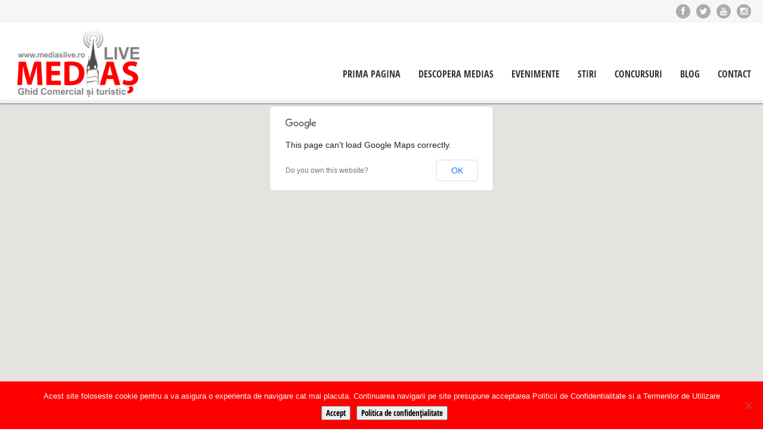

--- FILE ---
content_type: text/html; charset=UTF-8
request_url: https://mediaslive.ro/item/yellow-taxi/
body_size: 16247
content:
<!doctype html>
<!--[if IE 8]>
<html lang="ro-RO"
 xmlns:fb="http://ogp.me/ns/fb#"  class="lang-ro_RO  ie ie8">
<![endif]-->
<!--[if !(IE 7) | !(IE 8)]><!-->
<html lang="ro-RO"
 xmlns:fb="http://ogp.me/ns/fb#" class="lang-ro_RO ">
<!--<![endif]-->
<head>
	<meta charset="UTF-8" />
	<meta name="viewport" content="width=device-width, target-densityDpi=device-dpi" />
	<link rel="profile" href="https://gmpg.org/xfn/11" />
	<link rel="pingback" href="https://mediaslive.ro/xmlrpc.php" />

		<link href="https://mediaslive.ro/wp-content/uploads/favicon.png" rel="icon" type="image/x-icon" />

	<title>Yellow Taxi | MediasLive+ Ghid Comercial si Turistic</title>

	
<script>
(function(i,s,o,g,r,a,m){i['GoogleAnalyticsObject']=r;i[r]=i[r]||function(){
(i[r].q=i[r].q||[]).push(arguments)},i[r].l=1*new Date();a=s.createElement(o),
m=s.getElementsByTagName(o)[0];a.async=1;a.src=g;m.parentNode.insertBefore(a,m)
})(window,document,'script','//www.google-analytics.com/analytics.js','ga');
ga('create', 'UA-51102779-1', 'auto');ga('send', 'pageview');
</script>

<meta name='robots' content='max-image-preview:large' />
	<style>img:is([sizes="auto" i], [sizes^="auto," i]) { contain-intrinsic-size: 3000px 1500px }</style>
	<link rel='dns-prefetch' href='//www.googletagmanager.com' />
<link rel="alternate" type="application/rss+xml" title="MediasLive+ Ghid Comercial si Turistic &raquo; Flux" href="https://mediaslive.ro/feed/" />
<link rel="alternate" type="application/rss+xml" title="MediasLive+ Ghid Comercial si Turistic &raquo; Flux comentarii" href="https://mediaslive.ro/comments/feed/" />
<link rel="alternate" type="application/rss+xml" title="Flux comentarii MediasLive+ Ghid Comercial si Turistic &raquo; Yellow Taxi" href="https://mediaslive.ro/item/yellow-taxi/feed/" />
<script type="text/javascript">
/* <![CDATA[ */
window._wpemojiSettings = {"baseUrl":"https:\/\/s.w.org\/images\/core\/emoji\/16.0.1\/72x72\/","ext":".png","svgUrl":"https:\/\/s.w.org\/images\/core\/emoji\/16.0.1\/svg\/","svgExt":".svg","source":{"concatemoji":"https:\/\/mediaslive.ro\/wp-includes\/js\/wp-emoji-release.min.js?ver=6.8.3"}};
/*! This file is auto-generated */
!function(s,n){var o,i,e;function c(e){try{var t={supportTests:e,timestamp:(new Date).valueOf()};sessionStorage.setItem(o,JSON.stringify(t))}catch(e){}}function p(e,t,n){e.clearRect(0,0,e.canvas.width,e.canvas.height),e.fillText(t,0,0);var t=new Uint32Array(e.getImageData(0,0,e.canvas.width,e.canvas.height).data),a=(e.clearRect(0,0,e.canvas.width,e.canvas.height),e.fillText(n,0,0),new Uint32Array(e.getImageData(0,0,e.canvas.width,e.canvas.height).data));return t.every(function(e,t){return e===a[t]})}function u(e,t){e.clearRect(0,0,e.canvas.width,e.canvas.height),e.fillText(t,0,0);for(var n=e.getImageData(16,16,1,1),a=0;a<n.data.length;a++)if(0!==n.data[a])return!1;return!0}function f(e,t,n,a){switch(t){case"flag":return n(e,"\ud83c\udff3\ufe0f\u200d\u26a7\ufe0f","\ud83c\udff3\ufe0f\u200b\u26a7\ufe0f")?!1:!n(e,"\ud83c\udde8\ud83c\uddf6","\ud83c\udde8\u200b\ud83c\uddf6")&&!n(e,"\ud83c\udff4\udb40\udc67\udb40\udc62\udb40\udc65\udb40\udc6e\udb40\udc67\udb40\udc7f","\ud83c\udff4\u200b\udb40\udc67\u200b\udb40\udc62\u200b\udb40\udc65\u200b\udb40\udc6e\u200b\udb40\udc67\u200b\udb40\udc7f");case"emoji":return!a(e,"\ud83e\udedf")}return!1}function g(e,t,n,a){var r="undefined"!=typeof WorkerGlobalScope&&self instanceof WorkerGlobalScope?new OffscreenCanvas(300,150):s.createElement("canvas"),o=r.getContext("2d",{willReadFrequently:!0}),i=(o.textBaseline="top",o.font="600 32px Arial",{});return e.forEach(function(e){i[e]=t(o,e,n,a)}),i}function t(e){var t=s.createElement("script");t.src=e,t.defer=!0,s.head.appendChild(t)}"undefined"!=typeof Promise&&(o="wpEmojiSettingsSupports",i=["flag","emoji"],n.supports={everything:!0,everythingExceptFlag:!0},e=new Promise(function(e){s.addEventListener("DOMContentLoaded",e,{once:!0})}),new Promise(function(t){var n=function(){try{var e=JSON.parse(sessionStorage.getItem(o));if("object"==typeof e&&"number"==typeof e.timestamp&&(new Date).valueOf()<e.timestamp+604800&&"object"==typeof e.supportTests)return e.supportTests}catch(e){}return null}();if(!n){if("undefined"!=typeof Worker&&"undefined"!=typeof OffscreenCanvas&&"undefined"!=typeof URL&&URL.createObjectURL&&"undefined"!=typeof Blob)try{var e="postMessage("+g.toString()+"("+[JSON.stringify(i),f.toString(),p.toString(),u.toString()].join(",")+"));",a=new Blob([e],{type:"text/javascript"}),r=new Worker(URL.createObjectURL(a),{name:"wpTestEmojiSupports"});return void(r.onmessage=function(e){c(n=e.data),r.terminate(),t(n)})}catch(e){}c(n=g(i,f,p,u))}t(n)}).then(function(e){for(var t in e)n.supports[t]=e[t],n.supports.everything=n.supports.everything&&n.supports[t],"flag"!==t&&(n.supports.everythingExceptFlag=n.supports.everythingExceptFlag&&n.supports[t]);n.supports.everythingExceptFlag=n.supports.everythingExceptFlag&&!n.supports.flag,n.DOMReady=!1,n.readyCallback=function(){n.DOMReady=!0}}).then(function(){return e}).then(function(){var e;n.supports.everything||(n.readyCallback(),(e=n.source||{}).concatemoji?t(e.concatemoji):e.wpemoji&&e.twemoji&&(t(e.twemoji),t(e.wpemoji)))}))}((window,document),window._wpemojiSettings);
/* ]]> */
</script>
<style id='wp-emoji-styles-inline-css' type='text/css'>

	img.wp-smiley, img.emoji {
		display: inline !important;
		border: none !important;
		box-shadow: none !important;
		height: 1em !important;
		width: 1em !important;
		margin: 0 0.07em !important;
		vertical-align: -0.1em !important;
		background: none !important;
		padding: 0 !important;
	}
</style>
<link rel='stylesheet' id='wp-block-library-css' href='https://mediaslive.ro/wp-includes/css/dist/block-library/style.min.css?ver=6.8.3' type='text/css' media='all' />
<style id='classic-theme-styles-inline-css' type='text/css'>
/*! This file is auto-generated */
.wp-block-button__link{color:#fff;background-color:#32373c;border-radius:9999px;box-shadow:none;text-decoration:none;padding:calc(.667em + 2px) calc(1.333em + 2px);font-size:1.125em}.wp-block-file__button{background:#32373c;color:#fff;text-decoration:none}
</style>
<style id='global-styles-inline-css' type='text/css'>
:root{--wp--preset--aspect-ratio--square: 1;--wp--preset--aspect-ratio--4-3: 4/3;--wp--preset--aspect-ratio--3-4: 3/4;--wp--preset--aspect-ratio--3-2: 3/2;--wp--preset--aspect-ratio--2-3: 2/3;--wp--preset--aspect-ratio--16-9: 16/9;--wp--preset--aspect-ratio--9-16: 9/16;--wp--preset--color--black: #000000;--wp--preset--color--cyan-bluish-gray: #abb8c3;--wp--preset--color--white: #ffffff;--wp--preset--color--pale-pink: #f78da7;--wp--preset--color--vivid-red: #cf2e2e;--wp--preset--color--luminous-vivid-orange: #ff6900;--wp--preset--color--luminous-vivid-amber: #fcb900;--wp--preset--color--light-green-cyan: #7bdcb5;--wp--preset--color--vivid-green-cyan: #00d084;--wp--preset--color--pale-cyan-blue: #8ed1fc;--wp--preset--color--vivid-cyan-blue: #0693e3;--wp--preset--color--vivid-purple: #9b51e0;--wp--preset--gradient--vivid-cyan-blue-to-vivid-purple: linear-gradient(135deg,rgba(6,147,227,1) 0%,rgb(155,81,224) 100%);--wp--preset--gradient--light-green-cyan-to-vivid-green-cyan: linear-gradient(135deg,rgb(122,220,180) 0%,rgb(0,208,130) 100%);--wp--preset--gradient--luminous-vivid-amber-to-luminous-vivid-orange: linear-gradient(135deg,rgba(252,185,0,1) 0%,rgba(255,105,0,1) 100%);--wp--preset--gradient--luminous-vivid-orange-to-vivid-red: linear-gradient(135deg,rgba(255,105,0,1) 0%,rgb(207,46,46) 100%);--wp--preset--gradient--very-light-gray-to-cyan-bluish-gray: linear-gradient(135deg,rgb(238,238,238) 0%,rgb(169,184,195) 100%);--wp--preset--gradient--cool-to-warm-spectrum: linear-gradient(135deg,rgb(74,234,220) 0%,rgb(151,120,209) 20%,rgb(207,42,186) 40%,rgb(238,44,130) 60%,rgb(251,105,98) 80%,rgb(254,248,76) 100%);--wp--preset--gradient--blush-light-purple: linear-gradient(135deg,rgb(255,206,236) 0%,rgb(152,150,240) 100%);--wp--preset--gradient--blush-bordeaux: linear-gradient(135deg,rgb(254,205,165) 0%,rgb(254,45,45) 50%,rgb(107,0,62) 100%);--wp--preset--gradient--luminous-dusk: linear-gradient(135deg,rgb(255,203,112) 0%,rgb(199,81,192) 50%,rgb(65,88,208) 100%);--wp--preset--gradient--pale-ocean: linear-gradient(135deg,rgb(255,245,203) 0%,rgb(182,227,212) 50%,rgb(51,167,181) 100%);--wp--preset--gradient--electric-grass: linear-gradient(135deg,rgb(202,248,128) 0%,rgb(113,206,126) 100%);--wp--preset--gradient--midnight: linear-gradient(135deg,rgb(2,3,129) 0%,rgb(40,116,252) 100%);--wp--preset--font-size--small: 13px;--wp--preset--font-size--medium: 20px;--wp--preset--font-size--large: 36px;--wp--preset--font-size--x-large: 42px;--wp--preset--spacing--20: 0.44rem;--wp--preset--spacing--30: 0.67rem;--wp--preset--spacing--40: 1rem;--wp--preset--spacing--50: 1.5rem;--wp--preset--spacing--60: 2.25rem;--wp--preset--spacing--70: 3.38rem;--wp--preset--spacing--80: 5.06rem;--wp--preset--shadow--natural: 6px 6px 9px rgba(0, 0, 0, 0.2);--wp--preset--shadow--deep: 12px 12px 50px rgba(0, 0, 0, 0.4);--wp--preset--shadow--sharp: 6px 6px 0px rgba(0, 0, 0, 0.2);--wp--preset--shadow--outlined: 6px 6px 0px -3px rgba(255, 255, 255, 1), 6px 6px rgba(0, 0, 0, 1);--wp--preset--shadow--crisp: 6px 6px 0px rgba(0, 0, 0, 1);}:where(.is-layout-flex){gap: 0.5em;}:where(.is-layout-grid){gap: 0.5em;}body .is-layout-flex{display: flex;}.is-layout-flex{flex-wrap: wrap;align-items: center;}.is-layout-flex > :is(*, div){margin: 0;}body .is-layout-grid{display: grid;}.is-layout-grid > :is(*, div){margin: 0;}:where(.wp-block-columns.is-layout-flex){gap: 2em;}:where(.wp-block-columns.is-layout-grid){gap: 2em;}:where(.wp-block-post-template.is-layout-flex){gap: 1.25em;}:where(.wp-block-post-template.is-layout-grid){gap: 1.25em;}.has-black-color{color: var(--wp--preset--color--black) !important;}.has-cyan-bluish-gray-color{color: var(--wp--preset--color--cyan-bluish-gray) !important;}.has-white-color{color: var(--wp--preset--color--white) !important;}.has-pale-pink-color{color: var(--wp--preset--color--pale-pink) !important;}.has-vivid-red-color{color: var(--wp--preset--color--vivid-red) !important;}.has-luminous-vivid-orange-color{color: var(--wp--preset--color--luminous-vivid-orange) !important;}.has-luminous-vivid-amber-color{color: var(--wp--preset--color--luminous-vivid-amber) !important;}.has-light-green-cyan-color{color: var(--wp--preset--color--light-green-cyan) !important;}.has-vivid-green-cyan-color{color: var(--wp--preset--color--vivid-green-cyan) !important;}.has-pale-cyan-blue-color{color: var(--wp--preset--color--pale-cyan-blue) !important;}.has-vivid-cyan-blue-color{color: var(--wp--preset--color--vivid-cyan-blue) !important;}.has-vivid-purple-color{color: var(--wp--preset--color--vivid-purple) !important;}.has-black-background-color{background-color: var(--wp--preset--color--black) !important;}.has-cyan-bluish-gray-background-color{background-color: var(--wp--preset--color--cyan-bluish-gray) !important;}.has-white-background-color{background-color: var(--wp--preset--color--white) !important;}.has-pale-pink-background-color{background-color: var(--wp--preset--color--pale-pink) !important;}.has-vivid-red-background-color{background-color: var(--wp--preset--color--vivid-red) !important;}.has-luminous-vivid-orange-background-color{background-color: var(--wp--preset--color--luminous-vivid-orange) !important;}.has-luminous-vivid-amber-background-color{background-color: var(--wp--preset--color--luminous-vivid-amber) !important;}.has-light-green-cyan-background-color{background-color: var(--wp--preset--color--light-green-cyan) !important;}.has-vivid-green-cyan-background-color{background-color: var(--wp--preset--color--vivid-green-cyan) !important;}.has-pale-cyan-blue-background-color{background-color: var(--wp--preset--color--pale-cyan-blue) !important;}.has-vivid-cyan-blue-background-color{background-color: var(--wp--preset--color--vivid-cyan-blue) !important;}.has-vivid-purple-background-color{background-color: var(--wp--preset--color--vivid-purple) !important;}.has-black-border-color{border-color: var(--wp--preset--color--black) !important;}.has-cyan-bluish-gray-border-color{border-color: var(--wp--preset--color--cyan-bluish-gray) !important;}.has-white-border-color{border-color: var(--wp--preset--color--white) !important;}.has-pale-pink-border-color{border-color: var(--wp--preset--color--pale-pink) !important;}.has-vivid-red-border-color{border-color: var(--wp--preset--color--vivid-red) !important;}.has-luminous-vivid-orange-border-color{border-color: var(--wp--preset--color--luminous-vivid-orange) !important;}.has-luminous-vivid-amber-border-color{border-color: var(--wp--preset--color--luminous-vivid-amber) !important;}.has-light-green-cyan-border-color{border-color: var(--wp--preset--color--light-green-cyan) !important;}.has-vivid-green-cyan-border-color{border-color: var(--wp--preset--color--vivid-green-cyan) !important;}.has-pale-cyan-blue-border-color{border-color: var(--wp--preset--color--pale-cyan-blue) !important;}.has-vivid-cyan-blue-border-color{border-color: var(--wp--preset--color--vivid-cyan-blue) !important;}.has-vivid-purple-border-color{border-color: var(--wp--preset--color--vivid-purple) !important;}.has-vivid-cyan-blue-to-vivid-purple-gradient-background{background: var(--wp--preset--gradient--vivid-cyan-blue-to-vivid-purple) !important;}.has-light-green-cyan-to-vivid-green-cyan-gradient-background{background: var(--wp--preset--gradient--light-green-cyan-to-vivid-green-cyan) !important;}.has-luminous-vivid-amber-to-luminous-vivid-orange-gradient-background{background: var(--wp--preset--gradient--luminous-vivid-amber-to-luminous-vivid-orange) !important;}.has-luminous-vivid-orange-to-vivid-red-gradient-background{background: var(--wp--preset--gradient--luminous-vivid-orange-to-vivid-red) !important;}.has-very-light-gray-to-cyan-bluish-gray-gradient-background{background: var(--wp--preset--gradient--very-light-gray-to-cyan-bluish-gray) !important;}.has-cool-to-warm-spectrum-gradient-background{background: var(--wp--preset--gradient--cool-to-warm-spectrum) !important;}.has-blush-light-purple-gradient-background{background: var(--wp--preset--gradient--blush-light-purple) !important;}.has-blush-bordeaux-gradient-background{background: var(--wp--preset--gradient--blush-bordeaux) !important;}.has-luminous-dusk-gradient-background{background: var(--wp--preset--gradient--luminous-dusk) !important;}.has-pale-ocean-gradient-background{background: var(--wp--preset--gradient--pale-ocean) !important;}.has-electric-grass-gradient-background{background: var(--wp--preset--gradient--electric-grass) !important;}.has-midnight-gradient-background{background: var(--wp--preset--gradient--midnight) !important;}.has-small-font-size{font-size: var(--wp--preset--font-size--small) !important;}.has-medium-font-size{font-size: var(--wp--preset--font-size--medium) !important;}.has-large-font-size{font-size: var(--wp--preset--font-size--large) !important;}.has-x-large-font-size{font-size: var(--wp--preset--font-size--x-large) !important;}
:where(.wp-block-post-template.is-layout-flex){gap: 1.25em;}:where(.wp-block-post-template.is-layout-grid){gap: 1.25em;}
:where(.wp-block-columns.is-layout-flex){gap: 2em;}:where(.wp-block-columns.is-layout-grid){gap: 2em;}
:root :where(.wp-block-pullquote){font-size: 1.5em;line-height: 1.6;}
</style>
<link rel='stylesheet' id='cookie-notice-front-css' href='https://mediaslive.ro/wp-content/plugins/cookie-notice/css/front.min.css?ver=2.5.7' type='text/css' media='all' />
<link rel='stylesheet' id='font-awesome-css' href='https://mediaslive.ro/wp-content/plugins/yit-contact-form/assets/css/font-awesome.min.css?ver=6.8.3' type='text/css' media='all' />
<link rel='stylesheet' id='yit-faq-css' href='https://mediaslive.ro/wp-content/plugins/yit-faq/assets/css/yit-faq.css?ver=6.8.3' type='text/css' media='all' />
<link rel='stylesheet' id='yit-feature-tab-css' href='https://mediaslive.ro/wp-content/plugins/yit-feature-tabs/assets/css/featurestab.css?ver=6.8.3' type='text/css' media='all' />
<link rel='stylesheet' id='slider-logo-shortcode-css' href='https://mediaslive.ro/wp-content/plugins/yit-logos/assets/css/logos_slider.css?ver=6.8.3' type='text/css' media='all' />
<link rel='stylesheet' id='owl-slider-css' href='https://mediaslive.ro/wp-content/plugins/yit-logos/assets/css/owl.css?ver=6.8.3' type='text/css' media='all' />
<link rel='stylesheet' id='yit-testimonial-css' href='https://mediaslive.ro/wp-content/plugins/yit-testimonial/assets/css/yit-testimonial.css?ver=6.8.3' type='text/css' media='all' />
<link rel='stylesheet' id='jquery-colorbox-css' href='https://mediaslive.ro/wp-content/themes/directory2/ait-theme/assets/colorbox/colorbox.min.css?ver=1.4.27' type='text/css' media='all' />
<link rel='stylesheet' id='jquery-selectbox-css' href='https://mediaslive.ro/wp-content/themes/directory2/design/css/libs/jquery.selectbox.css?ver=6.8.3' type='text/css' media='all' />
<link rel='stylesheet' id='jquery-select2-css' href='https://mediaslive.ro/wp-content/themes/directory2/design/css/libs/jquery.select2-3.5.1.css?ver=6.8.3' type='text/css' media='all' />
<link rel='stylesheet' id='jquery-ui-css-css' href='https://mediaslive.ro/wp-content/themes/directory2/ait-theme/assets/jquery-ui-css/jquery-ui.css?ver=1.8.24' type='text/css' media='all' />
<link rel='stylesheet' id='elm-header-map-base-css' href='https://mediaslive.ro/wp-content/themes/directory2/ait-theme/elements/header-map/design/css/base-style.css?ver=6.8.3' type='text/css' media='all' />
<link rel='stylesheet' id='ait-theme-main-style-css' href='https://mediaslive.ro/wp-content/uploads/cache/directory2/style-1.13_item.css?ver=1634915736' type='text/css' media='all' />
<style id='ait-theme-main-style-inline-css' type='text/css'>
#elm-header-map-3-main{background-image:none;background-repeat:repeat;background-attachment:scroll;background-position:top center;}#elm-header-map-3-main .carousel-bottom-arrows{margin-top:;}#elm-header-map-3-main.fullsize #elm-header-map-3 .google-map-container{border-left-width:0px;border-right-width:0px;}.elm-header-map-3{clear:both;}#elm-header-video-e55a3a7328bb3e{height:500px;}#elm-header-video-e55a3a7328bb3e .video-overlay{background-image:none;background-repeat:repeat;background-attachment:scroll;background-position:top center;}.elm-header-video-e55a3a7328bb3e{clear:both;}#elm-search-form-4-main{background-image:none;background-repeat:repeat;background-attachment:scroll;background-position:top center;}#elm-search-form-4-main .carousel-bottom-arrows{margin-top:;}#elm-search-form-4-main{background:none;}#elm-search-form-4{background-image:none;background-repeat:repeat;background-attachment:scroll;background-position:top center;}.search-form-type-3 #elm-search-form-4-main .category-search-wrap,.search-form-type-3 #elm-search-form-4-main .location-search-wrap,.search-form-type-3 #elm-search-form-4-main .radius{border:none;}.elm-search-form-4{clear:both;}#elm-content-6-main{background-image:none;background-repeat:repeat;background-attachment:scroll;background-position:top center;padding-bottom:40px;}#elm-content-6-main .carousel-bottom-arrows{margin-top:;}.elements-sidebar-wrap #elm-content-6-main{padding-bottom:40px;}.elm-content-6{clear:both;}#elm-comments-7-main{background-image:none;background-repeat:repeat;background-attachment:scroll;background-position:top center;}#elm-comments-7-main .carousel-bottom-arrows{margin-top:;}.elm-comments-7{clear:both;}
</style>
<link rel='stylesheet' id='ait-preloading-effects-css' href='https://mediaslive.ro/wp-content/uploads/cache/directory2/preloading-1.13_item.css?ver=1634915736' type='text/css' media='all' />
<link rel='stylesheet' id='ait-typography-style-css' href='https://mediaslive.ro/wp-content/uploads/cache/directory2/typography-1.13_item-ro_RO.css?ver=1634915736' type='text/css' media='all' />
<style id='ait-typography-style-inline-css' type='text/css'>
.lang-flags img {
    box-shadow: 0 1px 3px rgba(0, 0, 0, 0.2);
    box-sizing: content-box;
    margin: 0 6px 6px;
padding: 1px;
}
</style>
<script type="text/javascript" id="cookie-notice-front-js-before">
/* <![CDATA[ */
var cnArgs = {"ajaxUrl":"https:\/\/mediaslive.ro\/wp-admin\/admin-ajax.php","nonce":"03161d5488","hideEffect":"fade","position":"bottom","onScroll":false,"onScrollOffset":100,"onClick":false,"cookieName":"cookie_notice_accepted","cookieTime":2592000,"cookieTimeRejected":2592000,"globalCookie":false,"redirection":false,"cache":false,"revokeCookies":false,"revokeCookiesOpt":"automatic"};
/* ]]> */
</script>
<script type="text/javascript" src="https://mediaslive.ro/wp-content/plugins/cookie-notice/js/front.min.js?ver=2.5.7" id="cookie-notice-front-js"></script>
<script type="text/javascript" id="jquery-core-js-extra">
/* <![CDATA[ */
var AitSettings = {"ajax":{"url":"https:\/\/mediaslive.ro\/wp-admin\/admin-ajax.php","actions":[]},"paths":{"theme":"https:\/\/mediaslive.ro\/wp-content\/themes\/directory2","css":"https:\/\/mediaslive.ro\/wp-content\/themes\/directory2\/design\/css","js":"https:\/\/mediaslive.ro\/wp-content\/themes\/directory2\/design\/js","img":"https:\/\/mediaslive.ro\/wp-content\/themes\/directory2\/design\/img"},"l10n":{"datetimes":{"dateFormat":"d MM yy","startOfWeek":"1"}}};
/* ]]> */
</script>
<script type="text/javascript" src="https://mediaslive.ro/wp-includes/js/jquery/jquery.min.js?ver=3.7.1" id="jquery-core-js"></script>
<script type="text/javascript" src="https://mediaslive.ro/wp-includes/js/jquery/jquery-migrate.min.js?ver=3.4.1" id="jquery-migrate-js"></script>

<!-- Google tag (gtag.js) snippet added by Site Kit -->
<!-- Google Analytics snippet added by Site Kit -->
<script type="text/javascript" src="https://www.googletagmanager.com/gtag/js?id=GT-MB8C93JW" id="google_gtagjs-js" async></script>
<script type="text/javascript" id="google_gtagjs-js-after">
/* <![CDATA[ */
window.dataLayer = window.dataLayer || [];function gtag(){dataLayer.push(arguments);}
gtag("set","linker",{"domains":["mediaslive.ro"]});
gtag("js", new Date());
gtag("set", "developer_id.dZTNiMT", true);
gtag("config", "GT-MB8C93JW");
 window._googlesitekit = window._googlesitekit || {}; window._googlesitekit.throttledEvents = []; window._googlesitekit.gtagEvent = (name, data) => { var key = JSON.stringify( { name, data } ); if ( !! window._googlesitekit.throttledEvents[ key ] ) { return; } window._googlesitekit.throttledEvents[ key ] = true; setTimeout( () => { delete window._googlesitekit.throttledEvents[ key ]; }, 5 ); gtag( "event", name, { ...data, event_source: "site-kit" } ); }; 
/* ]]> */
</script>
<link rel="https://api.w.org/" href="https://mediaslive.ro/wp-json/" /><link rel="EditURI" type="application/rsd+xml" title="RSD" href="https://mediaslive.ro/xmlrpc.php?rsd" />
<meta name="generator" content="WordPress 6.8.3" />
<link rel="canonical" href="https://mediaslive.ro/item/yellow-taxi/" />
<link rel='shortlink' href='https://mediaslive.ro/?p=4636' />
<link rel="alternate" title="oEmbed (JSON)" type="application/json+oembed" href="https://mediaslive.ro/wp-json/oembed/1.0/embed?url=https%3A%2F%2Fmediaslive.ro%2Fitem%2Fyellow-taxi%2F" />
<link rel="alternate" title="oEmbed (XML)" type="text/xml+oembed" href="https://mediaslive.ro/wp-json/oembed/1.0/embed?url=https%3A%2F%2Fmediaslive.ro%2Fitem%2Fyellow-taxi%2F&#038;format=xml" />
<meta name="cdp-version" content="1.5.0" /><meta property="fb:app_id" content="727134954020470"/>		<meta property="fb:pages" content="317107778437279" />
		<meta name="generator" content="Site Kit by Google 1.164.0" />
	<script type="text/javascript" src="//ro.adocean.pl/files/js/ado.js"></script>
<script type="text/javascript">
/* (c)AdOcean 2003-2021 */
        if(typeof ado!=="object"){ado={};ado.config=ado.preview=ado.placement=ado.master=ado.slave=function(){};}
        ado.config({mode: "old", xml: false, consent: true, characterEncoding: true});
        ado.preview({enabled: true});
</script>
<!-- start master -->
<script type="text/javascript">
/* (c)AdOcean 2003-2021, MASTER: winmedia_ro.Mediaslive.ro.All_site */
ado.master({id: 'yXebTVEhSDbXYehTSvos0JGL.iVXMjthsxtIZbs_eYb.C7', server: 'ro.adocean.pl' });
</script>
<!--  end master  -->
</head>


<body data-rsssl=1 class="wp-singular ait-item-template-default single single-ait-item postid-4636 wp-theme-directory2 cookies-not-set element-sidebars-boundary-start element-content element-comments element-sidebars-boundary-end element-page-title element-seo element-header-map element-header-video right-sidebar layout-wide sticky-menu-enabled breadcrumbs-enabled">

	<div id="page" class="hfeed page-container header-one">


		<header id="masthead" class="site-header" role="banner">

			<div class="top-bar">
				<div class="grid-main">

					<div class="top-bar-tools">
<div class="social-icons">
	<ul><!--
			--><li>
				<a href="https://www.facebook.com/mediaslive/" target="_blank" class="icon-1">
										<i class="fa fa-facebook"></i>
					<span class="s-title">Facebook</span>
				</a>
			</li><!--
			--><li>
				<a href="http://www.twitter.com/mediaslive" target="_blank" class="icon-2">
										<i class="fa fa-twitter"></i>
					<span class="s-title">Twitter</span>
				</a>
			</li><!--
			--><li>
				<a href="https://www.youtube.com/user/portalulmediaslive" target="_blank" class="icon-3">
										<i class="fa fa-youtube"></i>
					<span class="s-title">YouTube</span>
				</a>
			</li><!--
			--><li>
				<a href="https://instagram.com/feriteglas" target="_blank" class="icon-4">
										<i class="fa fa-instagram"></i>
					<span class="s-title">dribbble</span>
				</a>
			</li><!--
	--></ul>
	<style type="text/css" scoped="scoped">
	.social-icons .icon-1:hover { background: #ff0000; }
	.social-icons .icon-2:hover { background: #ff0000; }
	.social-icons .icon-3:hover { background: #bb0000; }
	.social-icons .icon-4:hover { background: #ff0062; }
	</style>
</div>

					</div>
					<p class="site-description"></p>

				</div>
			</div>
				<div class="header-container grid-main">

					<div class="site-logo">
						<a href="https://mediaslive.ro/" title="MediasLive+ Ghid Comercial si Turistic" rel="home"><img src="https://mediaslive.ro/wp-content/uploads/sigla-mediaslive-web.png" alt="logo" /></a>

					</div>

					<div class="menu-container">
						<nav class="main-nav" role="navigation">

							<div class="main-nav-wrap">
								<h3 class="menu-toggle">Menu</h3>
<div class="nav-menu-container nav-menu-main megaWrapper"><ul id="menu-meniu-principal" class="ait-megamenu"><li id="menu-item-3879" class="menu-item menu-item-type-post_type menu-item-object-page menu-item-home"><a href="https://mediaslive.ro/">Prima Pagina</a></li>
<li id="menu-item-3982" class="menu-item menu-item-type-post_type menu-item-object-page menu-item-has-children"><a href="https://mediaslive.ro/descopera-medias/">Descopera Medias</a>
<ul class="sub-menu">
	<li id="menu-item-3985" class="menu-item menu-item-type-post_type menu-item-object-page"><a href="https://mediaslive.ro/scurta-istorie-a-orasului/">Scurta istorie a orasului</a></li>
	<li id="menu-item-3993" class="menu-item menu-item-type-post_type menu-item-object-page"><a href="https://mediaslive.ro/obiective-turistice/">Obiective Turistice</a></li>
	<li id="menu-item-3984" class="menu-item menu-item-type-post_type menu-item-object-page"><a href="https://mediaslive.ro/fotografii/">Fotografii</a></li>
	<li id="menu-item-3983" class="menu-item menu-item-type-post_type menu-item-object-page"><a href="https://mediaslive.ro/video/">Video</a></li>
	<li id="menu-item-3992" class="menu-item menu-item-type-post_type menu-item-object-page"><a href="https://mediaslive.ro/companii/">Companii</a></li>
	<li id="menu-item-4100" class="menu-item menu-item-type-post_type menu-item-object-page"><a href="https://mediaslive.ro/informatii-utile/">Informatii utile</a></li>
</ul>
</li>
<li id="menu-item-3883" class="menu-item menu-item-type-post_type menu-item-object-page"><a href="https://mediaslive.ro/evenimente/">Evenimente</a></li>
<li id="menu-item-4112" class="menu-item menu-item-type-post_type menu-item-object-page menu-item-has-children"><a href="https://mediaslive.ro/stiri/">Stiri</a>
<ul class="sub-menu">
	<li id="menu-item-3986" class="menu-item menu-item-type-post_type menu-item-object-page"><a href="https://mediaslive.ro/locuri-de-munca/">Locuri de munca</a></li>
</ul>
</li>
<li id="menu-item-4113" class="menu-item menu-item-type-post_type menu-item-object-page"><a href="https://mediaslive.ro/concursuri/">Concursuri</a></li>
<li id="menu-item-3994" class="menu-item menu-item-type-post_type menu-item-object-page current_page_parent"><a href="https://mediaslive.ro/blog/">Blog</a></li>
<li id="menu-item-3880" class="menu-item menu-item-type-post_type menu-item-object-page"><a href="https://mediaslive.ro/contact/">Contact</a></li>
</ul></div>							</div>
						</nav>
					</div>

				</div>


			</header><!-- #masthead -->

		<div class="sticky-menu menu-container" >
			<div class="grid-main">
				<div class="site-logo">
					<a href="https://mediaslive.ro/" title="MediasLive+ Ghid Comercial si Turistic" rel="home"><img src="https://mediaslive.ro/wp-content/uploads/sigla-mediaslive-web.png" alt="logo" /></a>
				</div>
				<nav class="main-nav">
					<!-- wp menu here -->
				</nav>
			</div>
		</div>







<div class="header-layout element-map-enabled">
	<div class="header-element-wrap">





				  





<div id="elm-header-map-3" class="elm-header-map">

	<div id="elm-header-map-3-container" class="google-map-container" style="height: 500px;">

	</div>


<script id="elm-header-map-3-container-script">

	jQuery(window).load(function($){
		var $mapDiv = jQuery("#elm-header-map-3-container");

		var styles = [
			{
				stylers: [
					{ hue: "" },
					{ saturation: "-50" },
					{ lightness: "-3" },
				]
			},
			{ featureType: "landscape", stylers: [
					{ visibility: "on"},
					{ hue: ""},
					{ saturation: ""},
					{ lightness: ""},
				]
			},
			{ featureType: "administrative", stylers: [
					{ visibility: "on"},
					{ hue: ""},
					{ saturation: ""},
					{ lightness: ""},
				]
			},
			{ featureType: "road", stylers: [
					{ visibility: "on"},
					{ hue: ""},
					{ saturation: ""},
					{ lightness: ""},
				]
			},
			{ featureType: "water", stylers: [
					{ visibility: "on"},
					{ hue: ""},
					{ saturation: ""},
					{ lightness: ""},
				]
			},
			{ featureType: "poi", stylers: [
					{ visibility: "on"},
					{ hue: ""},
					{ saturation: ""},
					{ lightness: ""},
				]
			},
		];

		jQuery("#elm-header-map-3-container").gmap3({




					map:{
						options:{
							center: [1, 1],
							mapTypeId: google.maps.MapTypeId.ROADMAP,
							zoom: 12,
							scrollwheel: false,
							styles: styles,
						}
					},


			marker:{
				values:[



							



				],
				options:{
					draggable: false
				},
				events:{
					click: function(marker, event, context){
						var map = jQuery(this).gmap3("get");

						/* Remove All previous infoboxes */
						jQuery("#elm-header-map-3-container").find('.infoBox').remove();

						if(context.data != "disabled"){

							var infoBoxOptions = {
								content: context.data,
								disableAutoPan: false,
								maxWidth: 150,
								pixelOffset: new google.maps.Size(-145, -233),
								zIndex: 99,
								boxStyle: {
									background: "#FFFFFF",
									opacity: 1,
									width: "290px"
								},
								closeBoxMargin: "2px 2px 2px 2px",
								closeBoxURL: "https://mediaslive.ro/wp-content/themes/directory2/design/img/infobox_close.png",
								infoBoxClearance: new google.maps.Size(1, 1),
								position: marker.position
							};

							var infoBox = new InfoBox(infoBoxOptions);
							infoBox.open(map, marker);
						}

						map.panTo(marker.getPosition());

					},
				},
			},
		}, "");

		setTimeout(function(){
			checkTouchDevice();
		},4000);

		/* google earth test */
		if(typeof GoogleEarth != 'undefined'){
			var gmap = $mapDiv.gmap3("get");
			var googleEarth = new GoogleEarth(gmap);
		}
		/* google earth test */


			jQuery("#elm-header-map-3").parent().parent().addClass('load-finished');



		var checkTouchDevice = function() {
			if (Modernizr.touch){
				map = $mapDiv.gmap3("get");
				var swPanorama = $mapDiv.gmap3({
					get: {
						name:"streetviewpanorama",
					}
				})
				if (typeof swPanorama !== "undefined") {
					var svBox = $mapDiv.children('.gm-style').get(1);
					jQuery(svBox).css({'pointer-events': 'none'});
				}
				map.setOptions({ draggable : false });
				var draggableClass = 'inactive', draggableTitle = "Activate map";
				var draggableButton = jQuery('<div class="draggable-toggle-button '+draggableClass+'">'+draggableTitle+'</div>').appendTo($mapDiv);

				draggableButton.click(function () {
					if(jQuery(this).hasClass('active')){
						jQuery(this).removeClass('active').addClass('inactive').text("Activate map");
						if (typeof svBox !== "undefined") {
							jQuery(svBox).css({'pointer-events': 'none'});
						}
						map.setOptions({ draggable : false });
					} else {
						jQuery(this).removeClass('inactive').addClass('active').text("Deactivate map");

						if (typeof svBox !== "undefined") {
							jQuery(svBox).css({'pointer-events': 'initial'});
						}
						map.setOptions({ draggable : true });
					}
				});
			}
		}

		// 
		// 	
		// 

	});
</script>

</div>	</div>
	<div class="header-search-wrap">
	</div>
</div>
<div id="main" class="elements">

	





	 
	 
	 
	 
	 
	 

	 
						     
	 

	 
	 
	 
	 
	 

	 	 
	 
	 

	 				 











<div class="page-title share-enabled subtitle-missing">

	<div class="grid-main">
	<div class="grid-table">
	<div class="grid-row">
		<header class="entry-header">
			<div class="entry-header-left">

			<div class="entry-title ">


				<div class="entry-title-wrap">

						<div class="cat-icon"><img src="											https://mediaslive.ro/wp-content/uploads/transport-medias.jpg
" alt="titleName" /></div>
					<h1>Yellow Taxi</h1>
					






				</div>
			</div>




			</div>

<div class="breadcrumb">
	<!-- <div class="grid-main"> -->
		<nav class="breadcrumbs"><span class="breadcrumb-begin"><a href="https://mediaslive.ro" title="MediasLive+ Ghid Comercial si Turistic" rel="home" class="breadcrumb-begin">Prima pagina</a></span> <span class="sep">/</span> <a href="https://mediaslive.ro/item/" title="Items">Items</a> <span class="sep">/</span> <a href="https://mediaslive.ro/cat/transport/" rel="tag">Transport</a> <span class="sep">/</span> <span class="breadcrumb-end">Yellow Taxi</span></nav>
	<!-- </div> -->
</div>

		</header><!-- /.entry-header -->

		<!-- page title social icons -->











<div class="page-title-social">
	<div class="page-share">

		<ul class="share-icons">

			<li class="share-facebook">
				<a href="#" onclick="javascript:window.open('https://www.facebook.com/sharer/sharer.php?u=https://mediaslive.ro/item/yellow-taxi/', '_blank', 'menubar=no,toolbar=no,resizable=yes,scrollbars=yes,height=600,width=600');return false;">
				<i class="fa fa-facebook"></i>
				</a>
			</li><li class="share-twitter">
				<a href="#" onclick="javascript:window.open('https://twitter.com/intent/tweet?text=Yellow%20Taxi&amp;url=https://mediaslive.ro/item/yellow-taxi/&amp;via=://mediaslive', '_blank', 'menubar=no,toolbar=no,resizable=yes,scrollbars=yes,height=600,width=600');return false;">
					<i class="fa fa-twitter"></i>
				</a>
			</li><li class="share-gplus">
				<a href="#" onclick="javascript:window.open('https://plus.google.com/share?url=https://mediaslive.ro/item/yellow-taxi/', '_blank', 'menubar=no,toolbar=no,resizable=yes,scrollbars=yes,height=600,width=600');return false;">
					<i class="fa fa-google-plus"></i>
				</a>
			</li>

		</ul>

		<div class="share-text">
			<span class="title">Share</span>
			<span class="subtitle">this page</span>
		</div>

	</div>
</div>
		<!-- page title social icons -->

	</div>
	<div class="right-bck"></div>
	</div>
	</div>
</div>






	<div class="main-sections">


		<div class="elements-with-sidebar">
			<div class="grid-main">
			<div class="elements-sidebar-wrap">
				<div class="right-bck"></div>
				<div class="elements-area">


				<section id="elm-content-6-main" class="elm-main elm-content-main ">

					<div class="elm-wrapper elm-content-wrapper">

<div id="primary" class="content-area">
	<div id="content" class="content-wrap" role="main">


						<div class="item-content-wrap" itemscope itemtype="http://schema.org/LocalBusiness">
			<meta itemprop="name" content="Yellow Taxi" />


						<div class="entry-content">
				<div class="column-grid column-grid-3">
					<div class="column column-span-1 column-narrow column-first">



		<section class="elm-main elm-easy-slider-main gallery-single-image">
			<div class="elm-easy-slider-wrapper">
				<div class="elm-easy-slider easy-pager-thumbnails pager-pos-outside detail-thumbnail-wrap detail-thumbnail-slider">
					<div class="loading"><span class="ait-preloader">Loading&hellip;</span></div>


					<ul class="easy-slider"><!--
					--><li>
							<a href="https://mediaslive.ro/wp-content/uploads/cache/images/yellow-taxi/yellow-taxi-1082351575.jpg" target="_blank" rel="item-gallery">
								<span class="easy-thumbnail">
									<span class="easy-title">Yellow Taxi</span>
									<img src="https://mediaslive.ro/wp-content/uploads/cache/images/yellow-taxi/yellow-taxi-905113769.jpg" alt="Yellow Taxi" />
								</span>
							</a>
						</li><!--
					--></ul>
				</div>
				<script type="text/javascript">
					jQuery(window).load(function(){
							jQuery(".detail-thumbnail-slider").parent().parent().addClass('load-finished');
							jQuery('.detail-thumbnail-slider').find('ul').delay(500).animate({'opacity':1}, 500, function(){
								jQuery('.detail-thumbnail-slider').find('.loading').fadeOut('fast');
								jQuery.waypoints('refresh');
							});
					});
				</script>
			</div>
		</section>
										</div>

					<div class="column column-span-2 column-narrow column-last">
						<div class="entry-content-wrap" itemprop="description">
								<p>Marfa / Persoane</p>
<p>0269 947 sau 0727947947</p>

						</div>
					</div>
				</div>
			</div>
			
			<div class="column-grid column-grid-3">
				<div class="column column-span-1 column-narrow column-first">
									</div>

				<div class="column column-span-2 column-narrow column-last">
<div class="address-container">
	<h2>Address</h2>




	<div class="content">
				<div class="address-row row-postal-address" itemscope itemtype="http://schema.org/PostalAddress">
			<div class="address-name"><h5>Our Address:</h5></div>
			<div class="address-data" itemprop="streetAddress"><p>-</p></div>
		</div>


				<div class="address-row row-telephone">
			<div class="address-name"><h5>Telephone:</h5></div>
			<div class="address-data">
				<p>
					<span itemprop="telephone"><a href="tel:0269 947 sau 0727947947" class="phone">0269 947 sau 0727947947</a></span>
				</p>

			</div>

		</div>

				<div class="address-row row-email">
			<div class="address-name"><h5>Email:</h5></div>
			<div class="address-data"><p>-</p></div>
		</div>

				<div class="address-row row-web">
			<div class="address-name"><h5>Web:</h5></div>
			<div class="address-data"><p>-</p></div>
		</div>
	</div>
</div>

<div class="contact-owner-container contact-owner-disabled">

	<a href="#contact-owner-popup-form" id="contact-owner-popup-button" class="contact-owner-popup-button">Contact Disabled by Owner</a>
</div>
										<div class="ait-get-directions-button">
					</div>
				</div>
			</div>

						<input type="hidden" id="item_address" value="" />
			<input type="hidden" id="item_lat" value="1" />
			<input type="hidden" id="item_lng" value="1" />
			<div id="mapcontainer" class="getDirGoogleMap"></div>
			<div id="map-directions" class="getDirDirections"></div>


<div class="social-container">
	<div class="content">
	
		<div class="soc fb">
		
				<div id="fb-root"></div>
		<script>(function(d, s, id){ var js, fjs = d.getElementsByTagName(s)[0]; if(d.getElementById(id)) return; js = d.createElement(s); js.id = id; js.src = "//connect.facebook.net/ro_RO/sdk.js#xfbml=1&version=v2.0"; fjs.parentNode.insertBefore(js, fjs);}(document, 'script', 'facebook-jssdk'));</script>
		<div class="fb-like" data-href="https://mediaslive.ro/item/yellow-taxi/" data-layout="button_count" data-action="like" data-show-faces="false" data-share="false"></div>
				
		</div>		
		
		<div class="soc twitter">
		
				<script>!function(d, s, id){ var js, fjs = d.getElementsByTagName(s)[0]; if(!d.getElementById(id)){ js = d.createElement(s); js.id = id; js.src = "https://platform.twitter.com/widgets.js"; fjs.parentNode.insertBefore(js, fjs);}}(document, "script", "twitter-wjs");</script>
		<a href="https://twitter.com/share" class="twitter-share-button" data-url="https://mediaslive.ro/item/yellow-taxi/" data-lang="ro">Tweet</a>
					
		</div>	
		
		<div class="soc gplus">
			
				<script type="text/javascript" src="https://apis.google.com/js/platform.js">{ lang: 'ro-RO' }</script>
		<div class="g-plusone" data-size="medium"></div>
					
		</div>	
			
	</div>
</div>
							</div>

	</div><!-- #content -->
</div><!-- #primary -->

<script id="elm-content-6-script">
jQuery(window).load(function(){
		jQuery("#elm-content-6-main").find('img').each(function(){
			if(jQuery(this).parent().hasClass('wp-caption')){
				jQuery(this).parent().addClass('load-finished');
			} else {
				jQuery(this).addClass('load-finished');
			}
		});
		jQuery("#elm-content-6-main").addClass('load-finished');
});
</script>
					</div><!-- .elm-wrapper -->

				</section>

				<section id="elm-comments-7-main" class="elm-main elm-comments-main ">

					<div class="elm-wrapper elm-comments-wrapper">

<div id="elm-comments-7" class="elm-comments">
<div id="comments" class="comments-area">

	<div id="respond" class="comment-respond">
		<h3 id="reply-title" class="comment-reply-title">Lasă un răspuns <small><a rel="nofollow" id="cancel-comment-reply-link" href="/item/yellow-taxi/#respond" style="display:none;">Anulează răspunsul</a></small></h3><form action="https://mediaslive.ro/wp-comments-post.php" method="post" id="commentform" class="comment-form"><p class="comment-notes"><span id="email-notes">Adresa ta de email nu va fi publicată.</span> Câmpurile obligatorii sunt marcate cu <span class="required"><i class="fa fa-star"></i></span></p><p class="comment-form-comment"><label for="comment">Comentariu <span class="required">*</span></label> <textarea id="comment" name="comment" cols="45" rows="8" maxlength="65525" required></textarea></p><p class="comment-form-author"><label for="author">Nume <span class="required"><i class="fa fa-star"></i></span></label> <input id="author" name="author" type="text" value="" size="30" aria-required='true' required='required' /></p>
<p class="comment-form-email"><label for="email">Email <span class="required"><i class="fa fa-star"></i></span></label> <input id="email" name="email" type="email" value="" size="30" aria-describedby="email-notes" aria-required='true' required='required' /></p>
<p class="comment-form-url"><label for="url">Site web</label> <input id="url" name="url" type="url" value="" size="30" maxlength="200" autocomplete="url" /></p>
<p class="comment-form-cookies-consent"><input id="wp-comment-cookies-consent" name="wp-comment-cookies-consent" type="checkbox" value="yes" /> <label for="wp-comment-cookies-consent">Salvează-mi numele, emailul și site-ul web în acest navigator pentru data viitoare când o să comentez.</label></p>
<p class="form-submit"><input name="submit" type="submit" id="submit" class="submit" value="Publică comentariul" /> <input type='hidden' name='comment_post_ID' value='4636' id='comment_post_ID' />
<input type='hidden' name='comment_parent' id='comment_parent' value='0' />
</p></form>	</div><!-- #respond -->
	
</div><!-- #comments .comments-area -->

<script id="elm-comments-7-script">
jQuery(window).load(function(){
		jQuery("#elm-comments-7-main").addClass('load-finished');
});
</script>
</div>

					</div><!-- .elm-wrapper -->

				</section>


				</div><!-- .elements-area -->
<div id="secondary-right" class="sidebar-right-area" role="complementary">
<div id="ait-posts-10" class="widget-container widget_posts"><div class="widget"><div class="widget-title"><h3>Ultimele articole</h3></div><div class="widget-content"><div class="postitems-wrapper"><div class="postitem thumb-fl with-thumbnail"><a href="https://mediaslive.ro/2026/01/medias-hub-spatiul-ideal-pentru-sedinte-intalniri-si-conferinte-in-inima-orasului/" class="thumb-link"><div class="thumb-wrap" style="width: 50px;"><span class="thumb-icon"><img class="thumb" style="width: 50px;" src="https://mediaslive.ro/wp-content/uploads/cache/images/nwse-gvje/nwse-gvje-170651752.png" alt="" /></span></div><div class="post-title" style="margin-left: 50px;"><h4>Mediaș Hub – spațiul ideal pentru ședințe, întâlniri și conferințe în inima orașului</h4><div class="date">9 ianuarie 2026</div></div></a><div class="post-content" style="margin-left: 50px;"><p>Companiile, organizațiile și echipele care caută u</p></div></div><div class="postitem thumb-fl with-thumbnail last"><a href="https://mediaslive.ro/2025/12/angajari-dressel-hofner-international-srl-recruteaza-economist/" class="thumb-link"><div class="thumb-wrap" style="width: 50px;"><span class="thumb-icon"><img class="thumb" style="width: 50px;" src="https://mediaslive.ro/wp-content/uploads/cache/images/angajari-Mercure/angajari-Mercure-671949517.png" alt="" /></span></div><div class="post-title" style="margin-left: 50px;"><h4>[ANGAJĂRI] Dressel + Höfner International SRL recrutează contabil / economist</h4><div class="date">2 decembrie 2025</div></div></a><div class="post-content" style="margin-left: 50px;"><p>Compania Dressel + Höfner International SRL, parte</p></div></div></div></div></div></div></div>
				</div><!-- .elements-sidebar-wrap -->
				</div><!-- .grid-main -->
			</div><!-- .elements-with-sidebar -->

	</div><!-- .main-sections -->
</div><!-- #main .elements -->



	<footer id="footer" class="footer" role="contentinfo">

		<div class="footer-widgets">
			<div class="footer-widgets-wrap grid-main">
				<div class="footer-widgets-container">


																		<div class="widget-area footer-0 widget-area-1">
<div id="text-16" class="widget-container widget_text"><div class="widget"><div class="widget-title"><h3>Parteneri</h3></div><div class="widget-content">			<div class="textwidget"><li><a href="http://sublym.ro" target=_blank>Sublym - cadouri personalizate</a></li>
<li><a href="http://echipamente-agrement.ro" target=_blank>Echipamente Agrement</a></li>
<li><a href="http://mediasnetworking.ro" target=_blank>Medias Networking</a></li>
<li><a href="http://feriteglas.net" target=_blank>Feri Teglas Blog</a></li>
<li><a href="http://casiansoneriu.ro" target=_blank>Casian Soneriu Blog</a></li>

</div>
		</div></div></div>						</div>

				</div>
			</div>
		</div>

		<div class="site-footer">
			<div class="site-footer-wrap grid-main">
<div class="nav-menu-container nav-menu-footer megaWrapper"><ul id="menu-footer-menu" class="ait-megamenu"><li id="menu-item-3878" class="menu-item menu-item-type-post_type menu-item-object-page"><a href="https://mediaslive.ro/home-page/">Prima Pagina</a></li>
<li id="menu-item-4103" class="menu-item menu-item-type-post_type menu-item-object-page"><a href="https://mediaslive.ro/companii/">Companii</a></li>
<li id="menu-item-4104" class="menu-item menu-item-type-post_type menu-item-object-page"><a href="https://mediaslive.ro/promovare-pe-portalul-www-mediaslive-ro/">Promovare pe portalul www.mediaslive.ro</a></li>
</ul></div>				<div class="footer-text"><p><a href="https://mediaslive.ro/termeni-si-conditii/">Politica de confidențialitate</a> | <a href="https://mediaslive.ro/termeni-si-conditii/">Termeni și condiții</a></p>
<p><a href="http://www.digitaltreemarketing.eu">© 2020 Copyright Digital Tree Marketing</a> Toate drepturile rezervate!</p>
<p>&nbsp;</p></div>
			</div>
		</div>

	</footer><!-- /#footer -->
</div><!-- /#page -->

<script type="speculationrules">
{"prefetch":[{"source":"document","where":{"and":[{"href_matches":"\/*"},{"not":{"href_matches":["\/wp-*.php","\/wp-admin\/*","\/wp-content\/uploads\/*","\/wp-content\/*","\/wp-content\/plugins\/*","\/wp-content\/themes\/directory2\/*","\/*\\?(.+)"]}},{"not":{"selector_matches":"a[rel~=\"nofollow\"]"}},{"not":{"selector_matches":".no-prefetch, .no-prefetch a"}}]},"eagerness":"conservative"}]}
</script>
<div id="wp_subscribe_popup" class="wp-subscribe-popup mfp-hide lt_900"><div class="wp-subscribe-popup-form-wrapper">            
            <div class="wp-subscribe no-name-field" id="wp-subscribe" style="background: #dd3333;" data-thanks_page="0" data-thanks_page_url="" data-thanks_page_new_window="0">
                <h4 class="title" style="color: #FFFFFF;">Vrei sa primesti evenimentele si noutatile<br/> <span>pe e-mail?</span></h4>
                <p class="text" style="color: #FFFFFF;">Aboneaza-te la newsletterul nostru si te asiguri ca nu pierzi nicio oportunitate!</p>
                
                                    
                    <form action="https://mediaslive.ro/item/yellow-taxi?ait-item=yellow-taxi&post_type=ait-item&name=yellow-taxi&mailchimp_signup=1" method="post" class="wp-subscribe-form wp-subscribe-mailchimp" id="wp-subscribe-form-1">
                                                <input class="email-field" type="text" value="" placeholder="Introdu adresa de e-mail aici" name="mailchimp_email" style="background: #ffffff; color: #FFFFFF">
                        <input class="submit" name="submit" type="submit" value="Aboneaza-te!" style="background: #FFFFFF; color: #dd3333">
                        <input type="hidden" name="widget_id" value="wp_subscribe--1" />
                                                    <input type="hidden" name="from_popup" value="1" />
                                            </form>

                            <p class="thanks" style="color: #FFFFFF; display: none;">Multumim pentru abonare.</p>
                        
                            <p class="error" style="color: #FFFFFF; display: none;">Ceva n-a mers corespunzator</p>
                                        <div class="clear"></div>
                
                <p class="footer-text" style="color: #FFFFFF;">Respectam confidentialitatea datelor tale.</p>
            </div><!--subscribe_widget-->
        
        </div></div>	<style type="text/css" id="popup-style-width">#wp_subscribe_popup {width: 600px;}</style>
	<style type="text/css" id="overlay-style-color">body > .mfp-bg {background: #0b0b0b;}</style>
	<style type="text/css" id="overlay-style-opacity">body > .mfp-bg.mfp-ready {opacity: 0.7;}</style>

	<script type="text/javascript">
var wps_disabled = false;
function wp_subscribe_popup() {
	if (!wps_disabled && !jQuery.cookie('wps_cookie_1488173098')) {
		jQuery.magnificPopup.open({
			items: {
				src: '#wp_subscribe_popup',
				type: 'inline'
			},
			removalDelay: 800,
			callbacks: {
				beforeOpen: function() {
					this.st.mainClass = 'animated fadeIn';
				},
				beforeClose: function() {
					var $wrap = this.wrap,
						$bg = $wrap.prev(),
						$mfp = $wrap.add($bg);

					$mfp.removeClass('fadeIn').addClass('fadeOut');
				},
			},
				});
		jQuery.cookie('wps_cookie_1488173098', '1', { path: '/', expires: 14});
		wps_disabled = true;
	}
}
jQuery(window).load(function() {
});

jQuery(document).ready(function($) {
	setTimeout(wp_subscribe_popup, 10000);
	$(document).exitIntent(wp_subscribe_popup);
});
</script>
	<link rel='stylesheet' id='wp-subscribe-css' href='https://mediaslive.ro/wp-content/plugins/wp-subscribe-pro/css/wp-subscribe-form.css?ver=6.8.3' type='text/css' media='all' />
<link rel='stylesheet' id='wp-subscribe-popup-css' href='https://mediaslive.ro/wp-content/plugins/wp-subscribe-pro/css/wp-subscribe-popup.css?ver=6.8.3' type='text/css' media='all' />
<script type="text/javascript" id="contact-script-js-extra">
/* <![CDATA[ */
var contact_localization = {"url":"https:\/\/mediaslive.ro\/wp-admin\/admin-ajax.php","wait":"Sending..."};
/* ]]> */
</script>
<script type="text/javascript" src="https://mediaslive.ro/wp-content/plugins/yit-contact-form/assets/js/contact.min.js?ver=6.8.3" id="contact-script-js"></script>
<script type="text/javascript" src="https://mediaslive.ro/wp-content/plugins/yit-faq/assets/js/yit-faq-frontend.min.js?ver=1.0.3" id="yit-faq-frontend-js"></script>
<script type="text/javascript" src="https://mediaslive.ro/wp-content/plugins/yit-testimonial/assets/js/yit-testimonial-frontend.js?ver=6.8.3" id="yit-testimonial-js"></script>
<script type="text/javascript" src="https://mediaslive.ro/wp-includes/js/underscore.min.js?ver=1.13.7" id="underscore-js"></script>
<script type="text/javascript" src="https://mediaslive.ro/wp-content/themes/directory2/ait-theme/assets/ait/ait.js?ver=1.13" id="ait-js"></script>
<script type="text/javascript" src="https://mediaslive.ro/wp-content/themes/directory2/ait-theme/assets/colorbox/jquery.colorbox.min.js?ver=1.4.27" id="jquery-colorbox-js"></script>
<script type="text/javascript" src="https://mediaslive.ro/wp-includes/js/jquery/ui/core.min.js?ver=1.13.3" id="jquery-ui-core-js"></script>
<script type="text/javascript" src="https://mediaslive.ro/wp-includes/js/jquery/ui/datepicker.min.js?ver=1.13.3" id="jquery-ui-datepicker-js"></script>
<script type="text/javascript" id="jquery-ui-datepicker-js-after">
/* <![CDATA[ */
jQuery(function(jQuery){jQuery.datepicker.setDefaults({"closeText":"\u00cenchide","currentText":"Azi","monthNames":["ianuarie","februarie","martie","aprilie","mai","iunie","iulie","august","septembrie","octombrie","noiembrie","decembrie"],"monthNamesShort":["ian.","feb.","mart.","apr.","mai","iun.","iul.","aug.","sept.","oct.","nov.","dec."],"nextText":"Urm\u0103tor","prevText":"Anterior","dayNames":["duminic\u0103","luni","mar\u021bi","miercuri","joi","vineri","s\u00e2mb\u0103t\u0103"],"dayNamesShort":["D","lun","mar","mie","J","vin","S"],"dayNamesMin":["D","L","Ma","Mi","J","V","S"],"dateFormat":"d MM yy","firstDay":1,"isRTL":false});});
/* ]]> */
</script>
<script type="text/javascript" src="https://mediaslive.ro/wp-content/themes/directory2/ait-theme/@framework/admin/assets/libs/datepicker/jquery-ui-i18n.min.js?ver=6.8.3" id="datepicker-translation-js"></script>
<script type="text/javascript" src="https://mediaslive.ro/wp-includes/js/comment-reply.min.js?ver=6.8.3" id="comment-reply-js" async="async" data-wp-strategy="async"></script>
<script type="text/javascript" src="https://mediaslive.ro/wp-content/themes/directory2/design/js/libs/jquery.selectbox-0.2.js?ver=6.8.3" id="jquery-selectbox-js"></script>
<script type="text/javascript" src="https://mediaslive.ro/wp-content/themes/directory2/design/js/libs/jquery.select2-3.5.1.js?ver=6.8.3" id="jquery-select2-js"></script>
<script type="text/javascript" src="https://mediaslive.ro/wp-content/themes/directory2/design/js/libs/jquery.raty-2.5.2.js?ver=6.8.3" id="jquery-raty-js"></script>
<script type="text/javascript" src="https://mediaslive.ro/wp-content/themes/directory2/design/js/libs/jquery-waypoints-2.0.3.js?ver=6.8.3" id="jquery-waypoints-js"></script>
<script type="text/javascript" src="https://mediaslive.ro/wp-content/themes/directory2/design/js/libs/jquery.infieldlabel-0.1.4.js?ver=6.8.3" id="jquery-infieldlabels-js"></script>
<script type="text/javascript" src="//maps.google.com/maps/api/js?sensor=false&amp;language=en&amp;ver=6.8.3" id="googlemaps-api-js"></script>
<script type="text/javascript" src="https://mediaslive.ro/wp-content/themes/directory2/design/js/libs/gmap3.min.js?ver=6.8.3" id="jquery-gmap3-local-js"></script>
<script type="text/javascript" src="https://mediaslive.ro/wp-content/themes/directory2/design/js/libs/gmap3.infobox.js?ver=6.8.3" id="jquery-gmap3-infobox-local-js"></script>
<script type="text/javascript" src="https://mediaslive.ro/wp-content/themes/directory2/design/js/mobile.js?ver=6.8.3" id="ait-mobile-script-js"></script>
<script type="text/javascript" src="https://mediaslive.ro/wp-content/themes/directory2/design/js/menu.js?ver=6.8.3" id="ait-menu-script-js"></script>
<script type="text/javascript" src="https://mediaslive.ro/wp-includes/js/jquery/ui/accordion.min.js?ver=1.13.3" id="jquery-ui-accordion-js"></script>
<script type="text/javascript" src="https://mediaslive.ro/wp-content/themes/directory2/ait-theme/assets/bxslider/jquery.bxslider.min.js?ver=4.1.2" id="jquery-bxslider-js"></script>
<script type="text/javascript" src="https://mediaslive.ro/wp-content/themes/directory2/design/js/portfolio-item.js?ver=6.8.3" id="ait-portfolio-script-js"></script>
<script type="text/javascript" src="https://mediaslive.ro/wp-content/themes/directory2/design/js/custom.js?ver=6.8.3" id="ait-custom-script-js"></script>
<script type="text/javascript" src="https://mediaslive.ro/wp-content/themes/directory2/design/js/script.js?ver=6.8.3" id="ait-script-js"></script>
<script type="text/javascript" src="https://mediaslive.ro/wp-content/themes/directory2/ait-theme/assets/modernizr/modernizr.touch.js?ver=2.6.2" id="modernizr-js"></script>
<script type="text/javascript" id="mediaelement-core-js-before">
/* <![CDATA[ */
var mejsL10n = {"language":"ro","strings":{"mejs.download-file":"Descarc\u0103 fi\u0219ierul","mejs.install-flash":"Folose\u0219ti un navigator care nu are activat sau instalat Flash Player. Te rog porne\u0219te-\u021bi modulul Flash Player sau descarc\u0103 cea mai recent\u0103 versiune de la https:\/\/get.adobe.com\/flashplayer\/","mejs.fullscreen":"Ecran \u00eentreg","mejs.play":"Ruleaz\u0103","mejs.pause":"Pauz\u0103","mejs.time-slider":"Durat\u0103 carusel","mejs.time-help-text":"Folose\u0219te tastele s\u0103geat\u0103 st\u00e2nga\/dreapta pentru a \u00eenainta o secund\u0103, s\u0103geat\u0103 sus\/jos pentru a \u00eenainta zece secunde.","mejs.live-broadcast":"Transmisie \u00een direct","mejs.volume-help-text":"Folose\u0219te tastele s\u0103geat\u0103 sus\/jos pentru a m\u0103ri sau mic\u0219ora volumul.","mejs.unmute":"Cu sonor","mejs.mute":"F\u0103r\u0103 sonor","mejs.volume-slider":"Volum carusel","mejs.video-player":"Player video","mejs.audio-player":"Player audio","mejs.captions-subtitles":"Texte asociate\/subtitr\u0103ri","mejs.captions-chapters":"Capitole","mejs.none":"Nespecificat","mejs.afrikaans":"Afrikaans","mejs.albanian":"Albanez\u0103","mejs.arabic":"Arab\u0103","mejs.belarusian":"Bielorus\u0103","mejs.bulgarian":"Bulgar\u0103","mejs.catalan":"Catalan\u0103","mejs.chinese":"Chinez\u0103","mejs.chinese-simplified":"Chinez\u0103 (simplificat\u0103)","mejs.chinese-traditional":"Chinez\u0103 (tradi\u021bional\u0103)","mejs.croatian":"Croat\u0103","mejs.czech":"Ceh\u0103","mejs.danish":"Danez\u0103","mejs.dutch":"Neerlandez\u0103","mejs.english":"Englez\u0103","mejs.estonian":"Eston\u0103","mejs.filipino":"Filipinez\u0103","mejs.finnish":"Finlandez\u0103","mejs.french":"Francez\u0103","mejs.galician":"Galician\u0103","mejs.german":"German\u0103","mejs.greek":"Greac\u0103","mejs.haitian-creole":"Creol\u0103 haitian\u0103","mejs.hebrew":"Ebraic\u0103","mejs.hindi":"Hindi","mejs.hungarian":"Maghiar\u0103","mejs.icelandic":"Islandez\u0103","mejs.indonesian":"Indonezian\u0103","mejs.irish":"Irlandez\u0103","mejs.italian":"Italian\u0103","mejs.japanese":"Japonez\u0103","mejs.korean":"Coreean\u0103","mejs.latvian":"Leton\u0103","mejs.lithuanian":"Lituanian\u0103","mejs.macedonian":"Macedonean\u0103","mejs.malay":"Malaiez\u0103","mejs.maltese":"Maltez\u0103","mejs.norwegian":"Norvegian\u0103","mejs.persian":"Persan\u0103","mejs.polish":"Polonez\u0103","mejs.portuguese":"Portughez\u0103","mejs.romanian":"Rom\u00e2n\u0103","mejs.russian":"Rus\u0103","mejs.serbian":"S\u00e2rb\u0103","mejs.slovak":"Slovac\u0103","mejs.slovenian":"Sloven\u0103","mejs.spanish":"Spaniol\u0103","mejs.swahili":"Swahili","mejs.swedish":"Suedez\u0103","mejs.tagalog":"Tagalog","mejs.thai":"Thailandez\u0103","mejs.turkish":"Turc\u0103","mejs.ukrainian":"Ucrainean\u0103","mejs.vietnamese":"Vietnamez\u0103","mejs.welsh":"Galez\u0103","mejs.yiddish":"Idi\u0219"}};
/* ]]> */
</script>
<script type="text/javascript" src="https://mediaslive.ro/wp-includes/js/mediaelement/mediaelement-and-player.min.js?ver=4.2.17" id="mediaelement-core-js"></script>
<script type="text/javascript" src="https://mediaslive.ro/wp-includes/js/mediaelement/mediaelement-migrate.min.js?ver=6.8.3" id="mediaelement-migrate-js"></script>
<script type="text/javascript" id="mediaelement-js-extra">
/* <![CDATA[ */
var _wpmejsSettings = {"pluginPath":"\/wp-includes\/js\/mediaelement\/","classPrefix":"mejs-","stretching":"responsive","audioShortcodeLibrary":"mediaelement","videoShortcodeLibrary":"mediaelement"};
/* ]]> */
</script>
<script type="text/javascript" src="https://mediaslive.ro/wp-includes/js/mediaelement/wp-mediaelement.min.js?ver=6.8.3" id="wp-mediaelement-js"></script>
<script type="text/javascript" src="https://mediaslive.ro/wp-content/plugins/ait-shortcodes/assets/js/rule-btn.js?ver=6.8.3" id="ait-sc-rule-btn-js"></script>
<script type="text/javascript" id="wp-subscribe-js-extra">
/* <![CDATA[ */
var wp_subscribe = {"ajaxurl":"https:\/\/mediaslive.ro\/wp-admin\/admin-ajax.php"};
var wp_subscribe = {"ajaxurl":"https:\/\/mediaslive.ro\/wp-admin\/admin-ajax.php"};
/* ]]> */
</script>
<script type="text/javascript" src="https://mediaslive.ro/wp-content/plugins/wp-subscribe-pro/js/wp-subscribe-form.js?ver=6.8.3" id="wp-subscribe-js"></script>
<script type="text/javascript" src="https://mediaslive.ro/wp-content/plugins/wp-subscribe-pro/js/magnificpopup.js?ver=6.8.3" id="magnific-popup-js"></script>
<script type="text/javascript" src="https://mediaslive.ro/wp-content/plugins/wp-subscribe-pro/js/jquery.cookie.js?ver=6.8.3" id="jquery-cookie-js"></script>
<script type="text/javascript" src="https://mediaslive.ro/wp-content/plugins/wp-subscribe-pro/js/jquery.exitIntent.js?ver=6.8.3" id="exitIntent-js"></script>
<!-- Facebook Comments Plugin for WordPress: http://peadig.com/wordpress-plugins/facebook-comments/ -->
<div id="fb-root"></div>
<script>(function(d, s, id) {
  var js, fjs = d.getElementsByTagName(s)[0];
  if (d.getElementById(id)) return;
  js = d.createElement(s); js.id = id;
  js.src = "//connect.facebook.net/ro_RO/sdk.js#xfbml=1&appId=727134954020470&version=v2.3";
  fjs.parentNode.insertBefore(js, fjs);
}(document, 'script', 'facebook-jssdk'));</script>

		<!-- Cookie Notice plugin v2.5.7 by Hu-manity.co https://hu-manity.co/ -->
		<div id="cookie-notice" role="dialog" class="cookie-notice-hidden cookie-revoke-hidden cn-position-bottom" aria-label="Cookie Notice" style="background-color: rgba(255,0,0,1);"><div class="cookie-notice-container" style="color: #fff"><span id="cn-notice-text" class="cn-text-container">Acest site foloseste cookie pentru a va asigura o experienta de navigare cat mai placuta. Continuarea navigarii pe site presupune acceptarea Politicii de Confidentialitate si a Termenilor de Utilizare</span><span id="cn-notice-buttons" class="cn-buttons-container"><button id="cn-accept-cookie" data-cookie-set="accept" class="cn-set-cookie cn-button cn-button-custom button" aria-label="Accept">Accept</button><button data-link-url="https://mediaslive.ro/politica-de-confidentialitate/" data-link-target="_self" id="cn-more-info" class="cn-more-info cn-button cn-button-custom button" aria-label="Politica de confidențialitate">Politica de confidențialitate</button></span><span id="cn-close-notice" data-cookie-set="accept" class="cn-close-icon" title="No"></span></div>
			
		</div>
		<!-- / Cookie Notice plugin -->


</body>
</html>


--- FILE ---
content_type: text/html; charset=utf-8
request_url: https://accounts.google.com/o/oauth2/postmessageRelay?parent=https%3A%2F%2Fmediaslive.ro&jsh=m%3B%2F_%2Fscs%2Fabc-static%2F_%2Fjs%2Fk%3Dgapi.lb.en.2kN9-TZiXrM.O%2Fd%3D1%2Frs%3DAHpOoo_B4hu0FeWRuWHfxnZ3V0WubwN7Qw%2Fm%3D__features__
body_size: 160
content:
<!DOCTYPE html><html><head><title></title><meta http-equiv="content-type" content="text/html; charset=utf-8"><meta http-equiv="X-UA-Compatible" content="IE=edge"><meta name="viewport" content="width=device-width, initial-scale=1, minimum-scale=1, maximum-scale=1, user-scalable=0"><script src='https://ssl.gstatic.com/accounts/o/2580342461-postmessagerelay.js' nonce="IxGk1pX-DftjxzO2T2ABcw"></script></head><body><script type="text/javascript" src="https://apis.google.com/js/rpc:shindig_random.js?onload=init" nonce="IxGk1pX-DftjxzO2T2ABcw"></script></body></html>